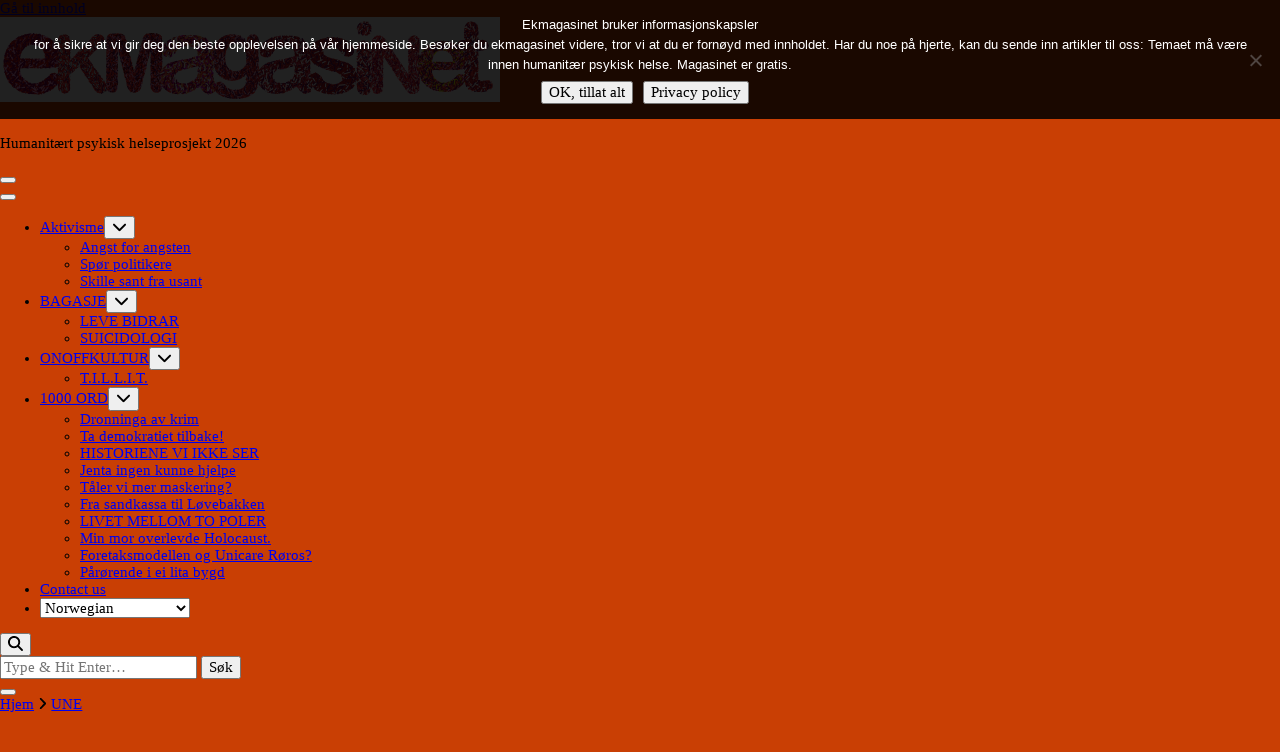

--- FILE ---
content_type: text/html; charset=UTF-8
request_url: https://www.ekmagasinet.no/category/une/
body_size: 17387
content:
<!DOCTYPE html><html lang="nb-NO"><head itemscope itemtype="http://schema.org/WebSite"><meta charset="UTF-8"><meta name="viewport" content="width=device-width, initial-scale=1"><link rel="profile" href="http://gmpg.org/xfn/11"><link media="all" href="https://www.ekmagasinet.no/wp-content/cache/autoptimize/css/autoptimize_ed52b370a1820ff7360a3a19d9335590.css" rel="stylesheet"><title>UNE</title><meta name='robots' content='max-image-preview:large' /> <script data-no-defer="1" data-ezscrex="false" data-cfasync="false" data-pagespeed-no-defer data-cookieconsent="ignore">var ctPublicFunctions = {"_ajax_nonce":"fc045cd189","_rest_nonce":"79003deb7a","_ajax_url":"\/wp-admin\/admin-ajax.php","_rest_url":"https:\/\/www.ekmagasinet.no\/wp-json\/","data__cookies_type":"alternative","data__ajax_type":"rest","data__bot_detector_enabled":1,"data__frontend_data_log_enabled":1,"cookiePrefix":"","wprocket_detected":false,"host_url":"www.ekmagasinet.no","text__ee_click_to_select":"Klikk for \u00e5 velge alle dataene","text__ee_original_email":"Den fullstendige er","text__ee_got_it":"Skj\u00f8nner","text__ee_blocked":"Blokkert","text__ee_cannot_connect":"Kan ikke koble til","text__ee_cannot_decode":"Kan ikke dekode e-post. Ukjent \u00e5rsak","text__ee_email_decoder":"CleanTalk e-postdekoder","text__ee_wait_for_decoding":"Magien er p\u00e5 vei!","text__ee_decoding_process":"Vennligst vent noen sekunder mens vi dekoder kontaktdataene."}</script> <script data-no-defer="1" data-ezscrex="false" data-cfasync="false" data-pagespeed-no-defer data-cookieconsent="ignore">var ctPublic = {"_ajax_nonce":"fc045cd189","settings__forms__check_internal":0,"settings__forms__check_external":0,"settings__forms__force_protection":0,"settings__forms__search_test":1,"settings__forms__wc_add_to_cart":0,"settings__data__bot_detector_enabled":1,"settings__sfw__anti_crawler":0,"blog_home":"https:\/\/www.ekmagasinet.no\/","pixel__setting":"3","pixel__enabled":true,"pixel__url":"https:\/\/moderate3-v4.cleantalk.org\/pixel\/015400ec2e27caf785c486fc3500c5b8.gif","data__email_check_before_post":1,"data__email_check_exist_post":0,"data__cookies_type":"alternative","data__key_is_ok":false,"data__visible_fields_required":true,"wl_brandname":"Anti-Spam by CleanTalk","wl_brandname_short":"CleanTalk","ct_checkjs_key":"a96be0be3856a5240519095ff9afb360ac9def282d286af32a742e40668fbabf","emailEncoderPassKey":"edabbeb37de1931a30a13b83827fbe9d","bot_detector_forms_excluded":"W10=","advancedCacheExists":false,"varnishCacheExists":true,"wc_ajax_add_to_cart":true}</script> <link rel='dns-prefetch' href='//fd.cleantalk.org' /><link rel='dns-prefetch' href='//fonts.googleapis.com' /><link href='https://sp-ao.shortpixel.ai' rel='preconnect' /><link rel="alternate" type="application/rss+xml" title=" &raquo; strøm" href="https://www.ekmagasinet.no/feed/" /><link rel="alternate" type="application/rss+xml" title=" &raquo; kommentarstrøm" href="https://www.ekmagasinet.no/comments/feed/" /><link rel="alternate" type="application/rss+xml" title=" &raquo; UNE kategori-strøm" href="https://www.ekmagasinet.no/category/une/feed/" /><link rel='stylesheet' id='litespeed-cache-dummy-css' href='https://usercontent.one/wp/www.ekmagasinet.no/wp-content/plugins/litespeed-cache/assets/css/litespeed-dummy.css?ver=6.9&media=1721138910' type='text/css' media='all' /><link rel='stylesheet' id='sbi_styles-css' href='https://usercontent.one/wp/www.ekmagasinet.no/wp-content/plugins/instagram-feed/css/sbi-styles.min.css?ver=6.10.0&media=1721138910' type='text/css' media='all' /><link rel='stylesheet' id='blossomthemes-email-newsletter-css' href='https://usercontent.one/wp/www.ekmagasinet.no/wp-content/plugins/blossomthemes-email-newsletter/public/css/blossomthemes-email-newsletter-public.min.css?ver=2.2.10&media=1721138910' type='text/css' media='all' /><link rel='stylesheet' id='cleantalk-public-css-css' href='https://usercontent.one/wp/www.ekmagasinet.no/wp-content/plugins/cleantalk-spam-protect/css/cleantalk-public.min.css?ver=6.70&media=1721138910.1_1766159485' type='text/css' media='all' /><link rel='stylesheet' id='cleantalk-email-decoder-css-css' href='https://usercontent.one/wp/www.ekmagasinet.no/wp-content/plugins/cleantalk-spam-protect/css/cleantalk-email-decoder.min.css?ver=6.70&media=1721138910.1_1766159485' type='text/css' media='all' /><link rel='stylesheet' id='contact-form-7-css' href='https://usercontent.one/wp/www.ekmagasinet.no/wp-content/plugins/contact-form-7/includes/css/styles.css?ver=6.0.4&media=1721138910' type='text/css' media='all' /><link rel='stylesheet' id='cookie-notice-front-css' href='https://usercontent.one/wp/www.ekmagasinet.no/wp-content/plugins/cookie-notice/css/front.min.css?ver=2.5.7&media=1721138910' type='text/css' media='all' /><link rel='stylesheet' id='raratheme-companion-css' href='https://usercontent.one/wp/www.ekmagasinet.no/wp-content/plugins/raratheme-companion/public/css/raratheme-companion-public.min.css?ver=1.4.4&media=1721138910' type='text/css' media='all' /><link rel='stylesheet' id='SFSImainCss-css' href='https://usercontent.one/wp/www.ekmagasinet.no/wp-content/plugins/ultimate-social-media-icons/css/sfsi-style.css?ver=2.8.7&media=1721138910' type='text/css' media='all' /><link rel='stylesheet' id='wordpress-popular-posts-css-css' href='https://usercontent.one/wp/www.ekmagasinet.no/wp-content/plugins/wordpress-popular-posts/assets/css/wpp.css?ver=6.3.4&media=1721138910' type='text/css' media='all' /><link rel='stylesheet' id='owl-carousel-css' href='https://usercontent.one/wp/www.ekmagasinet.no/wp-content/themes/chic-lite/css/owl.carousel.min.css?ver=2.3.4&media=1721138910' type='text/css' media='all' /><link rel='stylesheet' id='animate-css' href='https://usercontent.one/wp/www.ekmagasinet.no/wp-content/themes/chic-lite/css/animate.min.css?ver=3.5.2&media=1721138910' type='text/css' media='all' /><link rel='stylesheet' id='perfect-scrollbar-css' href='https://usercontent.one/wp/www.ekmagasinet.no/wp-content/themes/chic-lite/css/perfect-scrollbar.min.css?ver=1.3.0&media=1721138910' type='text/css' media='all' /><link rel='stylesheet' id='chic-lite-google-fonts-css' href='https://fonts.googleapis.com/css?family=Open+Sans+Condensed%7CPalanquin%3A100%2C200%2C300%2Cregular%2C500%2C600%2C700%7CMystery+Quest%3Aregular' type='text/css' media='all' /><link rel='stylesheet' id='chic-lite-css' href='https://usercontent.one/wp/www.ekmagasinet.no/wp-content/themes/chic-lite/style.css?ver=1.1.7&media=1721138910' type='text/css' media='all' /><link rel='stylesheet' id='chic-lite-gutenberg-css' href='https://usercontent.one/wp/www.ekmagasinet.no/wp-content/themes/chic-lite/css/gutenberg.min.css?ver=1.1.7&media=1721138910' type='text/css' media='all' /><link rel='stylesheet' id='heateor_sss_frontend_css-css' href='https://usercontent.one/wp/www.ekmagasinet.no/wp-content/plugins/sassy-social-share/public/css/sassy-social-share-public.css?ver=3.3.79&media=1721138910' type='text/css' media='all' /><link rel='stylesheet' id='__EPYT__style-css' href='https://usercontent.one/wp/www.ekmagasinet.no/wp-content/plugins/youtube-embed-plus/styles/ytprefs.min.css?ver=14.2.1.3&media=1721138910' type='text/css' media='all' /> <script type="text/javascript" id="jquery-core-js-extra">/* <![CDATA[ */
var bten_ajax_data = {"ajaxurl":"https://www.ekmagasinet.no/wp-admin/admin-ajax.php"};
//# sourceURL=jquery-core-js-extra
/* ]]> */</script> <script type="text/javascript" src="https://www.ekmagasinet.no/wp-includes/js/jquery/jquery.min.js?ver=3.7.1" id="jquery-core-js"></script> <script type="text/javascript" src="https://usercontent.one/wp/www.ekmagasinet.no/wp-content/plugins/cleantalk-spam-protect/js/apbct-public-bundle.min.js?ver=6.70&media=1721138910.1_1766159485" id="apbct-public-bundle.min-js-js"></script> <script type="text/javascript" src="https://fd.cleantalk.org/ct-bot-detector-wrapper.js?ver=6.70.1" id="ct_bot_detector-js" defer="defer" data-wp-strategy="defer"></script> <script type="text/javascript" id="cookie-notice-front-js-before">/* <![CDATA[ */
var cnArgs = {"ajaxUrl":"https:\/\/www.ekmagasinet.no\/wp-admin\/admin-ajax.php","nonce":"d2880715cb","hideEffect":"fade","position":"top","onScroll":false,"onScrollOffset":100,"onClick":false,"cookieName":"cookie_notice_accepted","cookieTime":2592000,"cookieTimeRejected":2592000,"globalCookie":false,"redirection":false,"cache":true,"revokeCookies":true,"revokeCookiesOpt":"automatic"};

//# sourceURL=cookie-notice-front-js-before
/* ]]> */</script> <script type="text/javascript" src="https://usercontent.one/wp/www.ekmagasinet.no/wp-content/plugins/cookie-notice/js/front.min.js?ver=2.5.7&media=1721138910" id="cookie-notice-front-js"></script> <script type="application/json" id="wpp-json">{"sampling_active":0,"sampling_rate":100,"ajax_url":"https:\/\/www.ekmagasinet.no\/wp-json\/wordpress-popular-posts\/v1\/popular-posts","api_url":"https:\/\/www.ekmagasinet.no\/wp-json\/wordpress-popular-posts","ID":0,"token":"79003deb7a","lang":0,"debug":0}
//# sourceURL=wpp-json</script> <script type="text/javascript" src="https://usercontent.one/wp/www.ekmagasinet.no/wp-content/plugins/wordpress-popular-posts/assets/js/wpp.min.js?ver=6.3.4&media=1721138910" id="wpp-js-js"></script> <script type="text/javascript" id="__ytprefs__-js-extra">/* <![CDATA[ */
var _EPYT_ = {"ajaxurl":"https://www.ekmagasinet.no/wp-admin/admin-ajax.php","security":"ac23a5e31e","gallery_scrolloffset":"20","eppathtoscripts":"https://usercontent.one/wp/www.ekmagasinet.no/wp-content/plugins/youtube-embed-plus/scripts/","eppath":"https://usercontent.one/wp/www.ekmagasinet.no/wp-content/plugins/youtube-embed-plus/","epresponsiveselector":"[\"iframe.__youtube_prefs_widget__\"]","epdovol":"1","version":"14.2.1.3?media=1721138910","evselector":"iframe.__youtube_prefs__[src], iframe[src*=\"youtube.com/embed/\"], iframe[src*=\"youtube-nocookie.com/embed/\"]","ajax_compat":"","maxres_facade":"eager","ytapi_load":"light","pause_others":"","stopMobileBuffer":"1","facade_mode":"","not_live_on_channel":"","vi_active":"","vi_js_posttypes":[]};
//# sourceURL=__ytprefs__-js-extra
/* ]]> */</script> <script type="text/javascript" src="https://usercontent.one/wp/www.ekmagasinet.no/wp-content/plugins/youtube-embed-plus/scripts/ytprefs.min.js?ver=14.2.1.3&media=1721138910" id="__ytprefs__-js"></script> <link rel="https://api.w.org/" href="https://www.ekmagasinet.no/wp-json/" /><link rel="alternate" title="JSON" type="application/json" href="https://www.ekmagasinet.no/wp-json/wp/v2/categories/88" /><link rel="EditURI" type="application/rsd+xml" title="RSD" href="https://www.ekmagasinet.no/xmlrpc.php?rsd" /><meta name="generator" content="WordPress 6.9" /><meta name="follow.[base64]" content="nKQ54FgZAwFnvrFRypaB"/><link rel="icon" href="https://usercontent.one/wp/www.ekmagasinet.no/wp-content/uploads/2024/02/cropped-cropped-Design-uten-navn-35-32x32.png?media=1721138910" sizes="32x32" /><link rel="icon" href="https://usercontent.one/wp/www.ekmagasinet.no/wp-content/uploads/2024/02/cropped-cropped-Design-uten-navn-35-192x192.png?media=1721138910" sizes="192x192" /><link rel="apple-touch-icon" href="https://usercontent.one/wp/www.ekmagasinet.no/wp-content/uploads/2024/02/cropped-cropped-Design-uten-navn-35-180x180.png?media=1721138910" /><meta name="msapplication-TileImage" content="https://usercontent.one/wp/www.ekmagasinet.no/wp-content/uploads/2024/02/cropped-cropped-Design-uten-navn-35-270x270.png?media=1721138910" /></head><body class="archive category category-une category-88 custom-background wp-custom-logo wp-embed-responsive wp-theme-chic-lite cookies-not-set sfsi_actvite_theme_thin hfeed custom-background-color post-layout-one full-width" itemscope itemtype="http://schema.org/WebPage"><div id="page" class="site"> <a class="skip-link" href="#content">Gå til innhold</a><header id="masthead" class="site-header style-two" itemscope itemtype="http://schema.org/WPHeader"><div class="header-mid"><div class="container"><div class="site-branding has-logo-text" itemscope itemtype="http://schema.org/Organization"><div class="site-logo"> <a href="https://www.ekmagasinet.no/" class="custom-logo-link" rel="home"><noscript><img width="500" height="85" src="https://usercontent.one/wp/www.ekmagasinet.no/wp-content/uploads/2025/12/cropped-Red_ek-logo25.png?media=1721138910" class="custom-logo" alt="" decoding="async" srcset="https://usercontent.one/wp/www.ekmagasinet.no/wp-content/uploads/2025/12/cropped-Red_ek-logo25.png?media=1721138910 500w, https://usercontent.one/wp/www.ekmagasinet.no/wp-content/uploads/2025/12/cropped-Red_ek-logo25-353x60.png?media=1721138910 353w" sizes="(max-width: 500px) 100vw, 500px" /></noscript><img width="500" height="85" src='data:image/svg+xml,%3Csvg%20xmlns=%22http://www.w3.org/2000/svg%22%20viewBox=%220%200%20500%2085%22%3E%3C/svg%3E' data-src="https://usercontent.one/wp/www.ekmagasinet.no/wp-content/uploads/2025/12/cropped-Red_ek-logo25.png?media=1721138910" class="lazyload custom-logo" alt="" decoding="async" data-srcset="https://usercontent.one/wp/www.ekmagasinet.no/wp-content/uploads/2025/12/cropped-Red_ek-logo25.png?media=1721138910 500w, https://usercontent.one/wp/www.ekmagasinet.no/wp-content/uploads/2025/12/cropped-Red_ek-logo25-353x60.png?media=1721138910 353w" data-sizes="(max-width: 500px) 100vw, 500px" /></a></div><div class="site-title-wrap"><p class="site-title" itemprop="name"><a href="https://www.ekmagasinet.no/" rel="home" itemprop="url"></a></p><p class="site-description" itemprop="description">Humanitært psykisk helseprosjekt 2026</p></div></div></div></div><!-- .header-mid --><div class="header-bottom"><div class="container"><nav id="site-navigation" class="main-navigation" itemscope itemtype="http://schema.org/SiteNavigationElement"> <button class="toggle-btn" data-toggle-target=".main-menu-modal" data-toggle-body-class="showing-main-menu-modal" aria-expanded="false" data-set-focus=".close-main-nav-toggle"> <span class="toggle-bar"></span> <span class="toggle-bar"></span> <span class="toggle-bar"></span> </button><div class="primary-menu-list main-menu-modal cover-modal" data-modal-target-string=".main-menu-modal"> <button class="close close-main-nav-toggle" data-toggle-target=".main-menu-modal" data-toggle-body-class="showing-main-menu-modal" aria-expanded="false" data-set-focus=".main-menu-modal"></button><div class="mobile-menu" aria-label="Mobil"><div class="menu-ekmagasinet-container"><ul id="primary-menu" class="nav-menu main-menu-modal"><li id="menu-item-18306" class="menu-item menu-item-type-post_type menu-item-object-post menu-item-has-children menu-item-18306"><a href="https://www.ekmagasinet.no/2024/08/02/aktivisme2/">Aktivisme</a><ul class="sub-menu"><li id="menu-item-18307" class="menu-item menu-item-type-post_type menu-item-object-post menu-item-18307"><a href="https://www.ekmagasinet.no/2024/06/28/angst2/">Angst for angsten</a></li><li id="menu-item-18330" class="menu-item menu-item-type-post_type menu-item-object-post menu-item-18330"><a href="https://www.ekmagasinet.no/2022/02/06/kontakt-politikerne/">Spør politikere</a></li><li id="menu-item-19814" class="menu-item menu-item-type-post_type menu-item-object-post menu-item-19814"><a href="https://www.ekmagasinet.no/2025/04/08/skille-sant-fra-usant/">Skille sant fra usant</a></li></ul></li><li id="menu-item-18418" class="menu-item menu-item-type-post_type menu-item-object-post menu-item-has-children menu-item-18418"><a href="https://www.ekmagasinet.no/2021/02/01/sjekk-bagasjen/">BAGASJE</a><ul class="sub-menu"><li id="menu-item-18308" class="menu-item menu-item-type-post_type menu-item-object-post menu-item-18308"><a href="https://www.ekmagasinet.no/2024/06/17/leve-bidrar/">LEVE BIDRAR</a></li><li id="menu-item-18310" class="menu-item menu-item-type-post_type menu-item-object-post menu-item-18310"><a href="https://www.ekmagasinet.no/2024/04/13/mestrings-prosesser/">SUICIDOLOGI</a></li></ul></li><li id="menu-item-19202" class="menu-item menu-item-type-post_type menu-item-object-post menu-item-has-children menu-item-19202"><a href="https://www.ekmagasinet.no/2025/02/24/onoffkultur/">ONOFFKULTUR</a><ul class="sub-menu"><li id="menu-item-20001" class="menu-item menu-item-type-post_type menu-item-object-post menu-item-20001"><a href="https://www.ekmagasinet.no/2024/01/29/tillit-utvikler-hap/">T.I.L.L.I.T.</a></li></ul></li><li id="menu-item-18311" class="menu-item menu-item-type-post_type menu-item-object-post menu-item-has-children menu-item-18311"><a href="https://www.ekmagasinet.no/2023/01/30/skriveterapi/">1000 ORD</a><ul class="sub-menu"><li id="menu-item-18338" class="menu-item menu-item-type-post_type menu-item-object-post menu-item-18338"><a href="https://www.ekmagasinet.no/2023/04/07/paskekrim-og-sensitivitetslesere/">Dronninga av krim</a></li><li id="menu-item-18326" class="menu-item menu-item-type-post_type menu-item-object-post menu-item-18326"><a href="https://www.ekmagasinet.no/2024/02/26/den-som-gir-seg-har-tapt/">Ta demokratiet tilbake!</a></li><li id="menu-item-18414" class="menu-item menu-item-type-post_type menu-item-object-post menu-item-18414"><a href="https://www.ekmagasinet.no/2026/01/01/historiene-vi-ikke-ser/">HISTORIENE VI IKKE SER</a></li><li id="menu-item-19710" class="menu-item menu-item-type-post_type menu-item-object-post menu-item-19710"><a href="https://www.ekmagasinet.no/2025/07/14/jenta-ingen-kunne-hjelpe/">Jenta ingen kunne hjelpe</a></li><li id="menu-item-18327" class="menu-item menu-item-type-post_type menu-item-object-post menu-item-18327"><a href="https://www.ekmagasinet.no/2023/02/17/taler-vi-mer-maskering/">Tåler vi mer maskering?</a></li><li id="menu-item-20624" class="menu-item menu-item-type-post_type menu-item-object-post menu-item-20624"><a href="https://www.ekmagasinet.no/2025/12/26/fra-sandkassa-til-lovebakken/">Fra sandkassa til Løvebakken</a></li><li id="menu-item-19772" class="menu-item menu-item-type-post_type menu-item-object-post menu-item-19772"><a href="https://www.ekmagasinet.no/2023/02/07/livet-mellom-to-poler/">LIVET MELLOM TO POLER</a></li><li id="menu-item-18312" class="menu-item menu-item-type-post_type menu-item-object-post menu-item-18312"><a href="https://www.ekmagasinet.no/2023/02/27/min-mor-overlevde-holocaust/">Min mor overlevde Holocaust.</a></li><li id="menu-item-20431" class="menu-item menu-item-type-post_type menu-item-object-post menu-item-20431"><a href="https://www.ekmagasinet.no/2025/12/05/foretaksmodellen-og-unicare-roros/">Foretaksmodellen og Unicare Røros?</a></li><li id="menu-item-18320" class="menu-item menu-item-type-post_type menu-item-object-post menu-item-18320"><a href="https://www.ekmagasinet.no/2024/02/24/parorende-i-ei-lita-bygd/">Pårørende i ei lita bygd</a></li></ul></li><li id="menu-item-18319" class="menu-item menu-item-type-post_type menu-item-object-page menu-item-18319"><a href="https://www.ekmagasinet.no/kontakt-oss/">Contact us</a></li><li style="position:relative;" class="menu-item menu-item-gtranslate gt-menu-28657"></li></ul></div></div></div></nav><!-- #site-navigation --><div class="right"><div class="header-social"></div><!-- .header-social --><div class="header-search"> <button class="search-toggle" data-toggle-target=".search-modal" data-toggle-body-class="showing-search-modal" data-set-focus=".search-modal .search-field" aria-expanded="false"> <i class="fas fa-search"></i> </button><div id="formModal" class="modal modal-content search-modal cover-modal" data-modal-target-string=".search-modal"><form apbct-form-sign="native_search" role="search" method="get" class="search-form" action="https://www.ekmagasinet.no/"> <label> <span class="screen-reader-text">Ser du etter noe? </span> <input type="search" class="search-field" placeholder="Type &amp; Hit Enter&hellip;" value="" name="s" /> </label> <input type="submit" id="submit-field" class="search-submit" value="Søk" /> <input
 class="apbct_special_field apbct_email_id__search_form"
 name="apbct__email_id__search_form"
 aria-label="apbct__label_id__search_form"
 type="text" size="30" maxlength="200" autocomplete="off"
 value=""
 /><input
 id="apbct_submit_id__search_form" 
 class="apbct_special_field apbct__email_id__search_form"
 name="apbct__label_id__search_form"
 aria-label="apbct_submit_name__search_form"
 type="submit"
 size="30"
 maxlength="200"
 value="55973"
 /></form> <button type="button" class="close" data-toggle-target=".search-modal" data-toggle-body-class="showing-search-modal" aria-expanded="false" data-set-focus=".search-modal"></button></div></div><!-- .header-search --></div><!-- .right --></div></div><!-- .header-bottom --></header><div class="top-bar"><div class="container"><div class="breadcrumb-wrapper"><div id="crumbs" itemscope itemtype="http://schema.org/BreadcrumbList"> <span itemprop="itemListElement" itemscope itemtype="http://schema.org/ListItem"> <a itemprop="item" href="https://www.ekmagasinet.no"><span itemprop="name">Hjem</span></a><meta itemprop="position" content="1" /> <span class="separator"><i class="fa fa-angle-right"></i></span> </span><span class="current" itemprop="itemListElement" itemscope itemtype="http://schema.org/ListItem"> <a itemprop="item" href="https://www.ekmagasinet.no/category/une/"><span itemprop="name">UNE</span></a><meta itemprop="position" content="2" /> </span></div></div><!-- .breadcrumb-wrapper --></div></div><div id="content" class="site-content"><div class="container"><div id="primary" class="content-area"><header class="page-header"><div class="container"><div class="archive-description"><p>Kontakt UNE på telefon<br /> Telefonnummer: (+47) 21 08 50 00</p><p> Åpningstider: Mandag til fredag kl 09.00 &#8211; 15.00<br /> Ei lovføresegn frå 2018 seier at ein utlending med mellombels<br /> opphaldsløyve kan utvisast når utlendingen er avvist frå rett til å<br /> bli anerkjend som flyktning. Stornemnda skal no avgjera to slike<br /> utvisingssaker som reiser prinsipielle spørsmål om tilbakevirkning<br /> etter Grunnloven § 97.</p><p>Stornemnda skal behandle sakene til to personar 30. august.<br /> Dei har mellombelse opphaldsløyve i Noreg og har vorte avvist<br /> frå retten til å bli anerkjende som flyktningar i UNEs vedtak frå<br /> høvesvis 2018 og 2019 etter utlendingsloven § 74, jf § 31.<br /> Nye lovføresegner om utvising på grunnlag av utestenging<br /> tredde i kraft i november 2018 , inntatt i utlendingslovens<br /> § 67 første ledd bokstav e (lovdata.no), som seier at ein<br /> utlending med mellombels opphaldsløyve kan bli utvist<br /> når utlendingen er avvist frå retten til å bli anerkjend<br /> som flyktning etter § 31. UDI har utvist begge klagarane<br /> etter denne avgjerda.<br /> Reiser prinsipielle spørsmål om tilbakevirkning</p><p>Sakene er av prinsipiell tyding, og skal derfor behandlast i Stornemnd. Felles for begge sakene er at dei straffbare forholda som ligg til grunn for vedtaka om utestenging, vart gjort før den nemnde lovendringa (§ 67 første ledd bokstav e) tredde i kraft.</p><p>Den relevante forskjellen i dei to sakene er at i den eine saka vart vedtaket om utestenging fatta før den nye lova trådde i kraft, medan det vart fatta etter i den andre saka.</p><p>Hovudspørsmålet som skal vurderast av stornemnda er følgjeleg om utvising av klagarane etter utlendingslovas § 67 første ledd bokstav e er i strid med Grunnloven § 97, som bestemmer at «Inga lov må givast tilbakeverkande kraft».</p><p>Vi svarer på spørsmål om status i egen sak. For eksempel oppholdsstatusen din eller om vi har mottatt dokumentene du har sendt inn.</p><p>Har du spørsmål om en sak, ha klart saksnummeret (DUF-nummeret) eller personnummer før du ringer.</p><p>På denne siden finner du forventet ventetid for sakene i UNE.</p></div><h1 class="page-title">UNE</h1></div></header> <span class="post-count"> Viser:  1 - 1 av 1 resultater </span><main id="main" class="site-main"><article id="post-12583" class="post-12583 post type-post status-publish format-standard has-post-thumbnail hentry category-angst-anxiety category-erfaringskonsulent category-helse category-psykisk-helse category-sorg category-une category-une-fakta large-post" itemscope itemtype="https://schema.org/Blog"><header class="entry-header"> <span class="category"><a href="https://www.ekmagasinet.no/category/angst-anxiety/" rel="category tag">Angst Anxiety</a> <a href="https://www.ekmagasinet.no/category/erfaringskonsulent/" rel="category tag">Erfaringskonsulent</a> <a href="https://www.ekmagasinet.no/category/helse/" rel="category tag">Helse</a> <a href="https://www.ekmagasinet.no/category/helse/psykisk-helse/" rel="category tag">Psykisk helse</a> <a href="https://www.ekmagasinet.no/category/sorg/" rel="category tag">SORG</a> <a href="https://www.ekmagasinet.no/category/une/" rel="category tag">UNE</a> <a href="https://www.ekmagasinet.no/category/une-fakta/" rel="category tag">UNE fakta</a></span><h2 class="entry-title"><a href="https://www.ekmagasinet.no/2022/09/01/arets-ansikt-21/" rel="bookmark">Mustafa Hasan</a></h2><div class="entry-meta"><span class="byline" itemprop="author" itemscope itemtype="https://schema.org/Person">av <span itemprop="name"><a class="url fn n" href="https://www.ekmagasinet.no/author/red/" itemprop="url">Redaksjon Ekmagasinet</a></span></span><span class="posted-on">Oppdatert <a href="https://www.ekmagasinet.no/2022/09/01/arets-ansikt-21/" rel="bookmark"><time class="entry-date published updated" datetime="2022-09-13T13:33:28+02:00" itemprop="dateModified">13. september 2022</time><time class="updated" datetime="2022-09-01T20:18:23+02:00" itemprop="datePublished">1. september 2022</time></a></span></div></header><figure class="post-thumbnail"><a href="https://www.ekmagasinet.no/2022/09/01/arets-ansikt-21/" class="post-thumbnail"><img width="600" height="410" src="https://usercontent.one/wp/www.ekmagasinet.no/wp-content/uploads/2022/09/MOTTOK-Gullrute-FOR-TVserieN-UONSKET-Årets-navn-i-20213.png?media=1721138910" class="attachment-chic-lite-slider-one size-chic-lite-slider-one wp-post-image" alt="" itemprop="image" decoding="async" fetchpriority="high" srcset="https://usercontent.one/wp/www.ekmagasinet.no/wp-content/uploads/2022/09/MOTTOK-Gullrute-FOR-TVserieN-UONSKET-Årets-navn-i-20213.png?media=1721138910 600w, https://usercontent.one/wp/www.ekmagasinet.no/wp-content/uploads/2022/09/MOTTOK-Gullrute-FOR-TVserieN-UONSKET-Årets-navn-i-20213-88x60.png?media=1721138910 88w" sizes="(max-width: 600px) 100vw, 600px" /></a></figure><div class="entry-content" itemprop="text"><p>du møter viktige stemmer på #levendefestival Rockheim 10 SEPTEMBER!Mustafa Hasan har fått oppholdstillatelse i Norge, det har UNE avgjort. Utlendingsnemnda &hellip;</p></div><div class="entry-footer"><div class="button-wrap"><a href="https://www.ekmagasinet.no/2022/09/01/arets-ansikt-21/" class="btn-readmore">Fortsett å lese<i class="fas fa-long-arrow-alt-right"></i></a></div></div></article><!-- #post-12583 --></main><!-- #main --></div><!-- #primary --></div><!-- .container/ --></div><!-- .error-holder/site-content --><footer id="colophon" class="site-footer" itemscope itemtype="http://schema.org/WPFooter"><div class="footer-t"><div class="container"><div class="grid column-3"><div class="col"><section id="recent-posts-2" class="widget widget_recent_entries"><h2 class="widget-title" itemprop="name">Publikum</h2><ul><li> <a href="https://www.ekmagasinet.no/2026/01/05/ta-pa-egen-oksygenmaske-forst/">TA PÅ EGEN OKSYGENMASKE FØRST</a></li><li> <a href="https://www.ekmagasinet.no/2026/01/01/historiene-vi-ikke-ser/">HISTORIENE VI IKKE SER</a></li><li> <a href="https://www.ekmagasinet.no/2025/12/29/navreform-blir-20-ar-i-2026/">Navreform 20 år</a></li><li> <a href="https://www.ekmagasinet.no/2025/12/26/fra-sandkassa-til-lovebakken/">Fra sandkassa til Løvebakken</a></li><li> <a href="https://www.ekmagasinet.no/2025/12/22/desember/">R.e.t.r.o. blikk</a></li><li> <a href="https://www.ekmagasinet.no/2025/12/05/foretaksmodellen-og-unicare-roros/">Foretaksmodellen og Unicare Røros?</a></li><li> <a href="https://www.ekmagasinet.no/2025/11/18/haldor-hjelmeseth/">Haldor Hjelmeseth</a></li></ul></section><section id="recent-comments-12" class="widget widget_recent_comments"><h2 class="widget-title" itemprop="name">Siste kommentarer</h2><ul id="recentcomments"><li class="recentcomments"><span class="comment-author-link"><span itemprop="name"><a href=https://www.deqixs.co/ rel="external nofollow noopener" class="url" itemprop="url">﻿得奇小说网</a></span></span> til <a href="https://www.ekmagasinet.no/2020/10/13/trekk-erfaringskonusulenten-inn/#comment-366454">ERFARINGSKONSULENT</a></li><li class="recentcomments"><span class="comment-author-link"><span itemprop="name"><a href=https://ableplumbers.ca rel="external nofollow noopener" class="url" itemprop="url">youtube converter</a></span></span> til <a href="https://www.ekmagasinet.no/2020/10/13/trekk-erfaringskonusulenten-inn/#comment-365795">ERFARINGSKONSULENT</a></li><li class="recentcomments"><span class="comment-author-link"><span itemprop="name"><a href=https://ableplumbers.ca rel="external nofollow noopener" class="url" itemprop="url">y2mate</a></span></span> til <a href="https://www.ekmagasinet.no/2020/10/13/trekk-erfaringskonusulenten-inn/#comment-365730">ERFARINGSKONSULENT</a></li><li class="recentcomments"><span class="comment-author-link"><span itemprop="name"><a href=https://superapparel.ca rel="external nofollow noopener" class="url" itemprop="url">y2mate</a></span></span> til <a href="https://www.ekmagasinet.no/2020/10/13/trekk-erfaringskonusulenten-inn/#comment-365716">ERFARINGSKONSULENT</a></li><li class="recentcomments"><span class="comment-author-link"><span itemprop="name"><a href=https://thebiofactory.es rel="external nofollow noopener" class="url" itemprop="url">youtube to mp3 converter</a></span></span> til <a href="https://www.ekmagasinet.no/2020/10/13/trekk-erfaringskonusulenten-inn/#comment-365706">ERFARINGSKONSULENT</a></li></ul></section><section id="recent-comments-14" class="widget widget_recent_comments"><h2 class="widget-title" itemprop="name">Siste kommentarer</h2><ul id="recentcomments-14"><li class="recentcomments"><span class="comment-author-link"><span itemprop="name"><a href=https://www.deqixs.co/ rel="external nofollow noopener" class="url" itemprop="url">﻿得奇小说网</a></span></span> til <a href="https://www.ekmagasinet.no/2020/10/13/trekk-erfaringskonusulenten-inn/#comment-366454">ERFARINGSKONSULENT</a></li><li class="recentcomments"><span class="comment-author-link"><span itemprop="name"><a href=https://ableplumbers.ca rel="external nofollow noopener" class="url" itemprop="url">youtube converter</a></span></span> til <a href="https://www.ekmagasinet.no/2020/10/13/trekk-erfaringskonusulenten-inn/#comment-365795">ERFARINGSKONSULENT</a></li><li class="recentcomments"><span class="comment-author-link"><span itemprop="name"><a href=https://ableplumbers.ca rel="external nofollow noopener" class="url" itemprop="url">y2mate</a></span></span> til <a href="https://www.ekmagasinet.no/2020/10/13/trekk-erfaringskonusulenten-inn/#comment-365730">ERFARINGSKONSULENT</a></li><li class="recentcomments"><span class="comment-author-link"><span itemprop="name"><a href=https://superapparel.ca rel="external nofollow noopener" class="url" itemprop="url">y2mate</a></span></span> til <a href="https://www.ekmagasinet.no/2020/10/13/trekk-erfaringskonusulenten-inn/#comment-365716">ERFARINGSKONSULENT</a></li><li class="recentcomments"><span class="comment-author-link"><span itemprop="name"><a href=https://thebiofactory.es rel="external nofollow noopener" class="url" itemprop="url">youtube to mp3 converter</a></span></span> til <a href="https://www.ekmagasinet.no/2020/10/13/trekk-erfaringskonusulenten-inn/#comment-365706">ERFARINGSKONSULENT</a></li></ul></section><section id="recent-comments-15" class="widget widget_recent_comments"><h2 class="widget-title" itemprop="name">Siste kommentarer</h2><ul id="recentcomments-15"><li class="recentcomments"><span class="comment-author-link"><span itemprop="name"><a href=https://www.deqixs.co/ rel="external nofollow noopener" class="url" itemprop="url">﻿得奇小说网</a></span></span> til <a href="https://www.ekmagasinet.no/2020/10/13/trekk-erfaringskonusulenten-inn/#comment-366454">ERFARINGSKONSULENT</a></li><li class="recentcomments"><span class="comment-author-link"><span itemprop="name"><a href=https://ableplumbers.ca rel="external nofollow noopener" class="url" itemprop="url">youtube converter</a></span></span> til <a href="https://www.ekmagasinet.no/2020/10/13/trekk-erfaringskonusulenten-inn/#comment-365795">ERFARINGSKONSULENT</a></li><li class="recentcomments"><span class="comment-author-link"><span itemprop="name"><a href=https://ableplumbers.ca rel="external nofollow noopener" class="url" itemprop="url">y2mate</a></span></span> til <a href="https://www.ekmagasinet.no/2020/10/13/trekk-erfaringskonusulenten-inn/#comment-365730">ERFARINGSKONSULENT</a></li><li class="recentcomments"><span class="comment-author-link"><span itemprop="name"><a href=https://superapparel.ca rel="external nofollow noopener" class="url" itemprop="url">y2mate</a></span></span> til <a href="https://www.ekmagasinet.no/2020/10/13/trekk-erfaringskonusulenten-inn/#comment-365716">ERFARINGSKONSULENT</a></li><li class="recentcomments"><span class="comment-author-link"><span itemprop="name"><a href=https://thebiofactory.es rel="external nofollow noopener" class="url" itemprop="url">youtube to mp3 converter</a></span></span> til <a href="https://www.ekmagasinet.no/2020/10/13/trekk-erfaringskonusulenten-inn/#comment-365706">ERFARINGSKONSULENT</a></li><li class="recentcomments"><span class="comment-author-link"><span itemprop="name"><a href=https://www.parrotandpetsupplies.ca rel="external nofollow noopener" class="url" itemprop="url">TikTok Downloader</a></span></span> til <a href="https://www.ekmagasinet.no/2020/10/13/trekk-erfaringskonusulenten-inn/#comment-365066">ERFARINGSKONSULENT</a></li><li class="recentcomments"><span class="comment-author-link"><span itemprop="name"><a href=https://www.parrotandpetsupplies.ca rel="external nofollow noopener" class="url" itemprop="url">TikTok Downloader</a></span></span> til <a href="https://www.ekmagasinet.no/2020/10/13/trekk-erfaringskonusulenten-inn/#comment-365021">ERFARINGSKONSULENT</a></li></ul></section><section id="recent-comments-17" class="widget widget_recent_comments"><h2 class="widget-title" itemprop="name">Siste kommentarer</h2><ul id="recentcomments-17"><li class="recentcomments"><span class="comment-author-link"><span itemprop="name"><a href=https://www.deqixs.co/ rel="external nofollow noopener" class="url" itemprop="url">﻿得奇小说网</a></span></span> til <a href="https://www.ekmagasinet.no/2020/10/13/trekk-erfaringskonusulenten-inn/#comment-366454">ERFARINGSKONSULENT</a></li><li class="recentcomments"><span class="comment-author-link"><span itemprop="name"><a href=https://ableplumbers.ca rel="external nofollow noopener" class="url" itemprop="url">youtube converter</a></span></span> til <a href="https://www.ekmagasinet.no/2020/10/13/trekk-erfaringskonusulenten-inn/#comment-365795">ERFARINGSKONSULENT</a></li><li class="recentcomments"><span class="comment-author-link"><span itemprop="name"><a href=https://ableplumbers.ca rel="external nofollow noopener" class="url" itemprop="url">y2mate</a></span></span> til <a href="https://www.ekmagasinet.no/2020/10/13/trekk-erfaringskonusulenten-inn/#comment-365730">ERFARINGSKONSULENT</a></li></ul></section></div><div class="col"><section id="categories-2" class="widget widget_categories"><h2 class="widget-title" itemprop="name">Kategorier</h2><ul><li class="cat-item cat-item-187"><a href="https://www.ekmagasinet.no/category/hjemmefrontens-barn/">«Hjemmefrontens Barn»</a></li><li class="cat-item cat-item-151"><a href="https://www.ekmagasinet.no/category/ekmagasinet/">#EKMAGASINET</a></li><li class="cat-item cat-item-103"><a href="https://www.ekmagasinet.no/category/2-verdenskrig/">2. Verdenskrig</a></li><li class="cat-item cat-item-111"><a href="https://www.ekmagasinet.no/category/aktivisme/">Aktivisme</a></li><li class="cat-item cat-item-16"><a href="https://www.ekmagasinet.no/category/helse/psykisk-helse/fysisk-helse/">Aktivitet</a></li><li class="cat-item cat-item-135"><a href="https://www.ekmagasinet.no/category/anbud/">Anbud</a></li><li class="cat-item cat-item-61"><a href="https://www.ekmagasinet.no/category/angst-anxiety/">Angst Anxiety</a></li><li class="cat-item cat-item-183"><a href="https://www.ekmagasinet.no/category/anne-karin-thorhus/">Anne Karin Thorhus</a></li><li class="cat-item cat-item-149"><a href="https://www.ekmagasinet.no/category/apenhet/">Åpenhet</a></li><li class="cat-item cat-item-163"><a href="https://www.ekmagasinet.no/category/bandasje-poesi/">Bandasje poesi</a></li><li class="cat-item cat-item-97"><a href="https://www.ekmagasinet.no/category/bipolar-lidelse/">Bipolar Lidelse</a></li><li class="cat-item cat-item-67"><a href="https://www.ekmagasinet.no/category/brukerstemmen/">Brukermedvirkning?</a></li><li class="cat-item cat-item-94"><a href="https://www.ekmagasinet.no/category/conscience/">Conscience</a></li><li class="cat-item cat-item-160"><a href="https://www.ekmagasinet.no/category/copyright/">Copyright</a></li><li class="cat-item cat-item-19"><a href="https://www.ekmagasinet.no/category/virus-fra-kina-mer-dodelig-enn-vanlig-influensa/">Covid-19</a></li><li class="cat-item cat-item-36"><a href="https://www.ekmagasinet.no/category/secondlife/">Dataspill</a></li><li class="cat-item cat-item-174"><a href="https://www.ekmagasinet.no/category/deepfaket/">Deepfaket</a></li><li class="cat-item cat-item-140"><a href="https://www.ekmagasinet.no/category/dps/">DPS</a></li><li class="cat-item cat-item-112"><a href="https://www.ekmagasinet.no/category/dyrtid/">Dyrtid</a></li><li class="cat-item cat-item-146"><a href="https://www.ekmagasinet.no/category/ek-forskning/">EK-forskning</a></li><li class="cat-item cat-item-93"><a href="https://www.ekmagasinet.no/category/ekthet/">EKTHET</a></li><li class="cat-item cat-item-132"><a href="https://www.ekmagasinet.no/category/ensomheten/">Ensomhet</a></li><li class="cat-item cat-item-45"><a href="https://www.ekmagasinet.no/category/erfaringskonsulent/">Erfaringskonsulent</a></li><li class="cat-item cat-item-141"><a href="https://www.ekmagasinet.no/category/erfaringskonsulenters-rolle/">Erfaringskonsulenters rolle</a></li><li class="cat-item cat-item-176"><a href="https://www.ekmagasinet.no/category/etisk-relativisme/">Etisk relativisme</a></li><li class="cat-item cat-item-1"><a href="https://www.ekmagasinet.no/category/radgiving/">Etterlatte av selvmord</a></li><li class="cat-item cat-item-17"><a href="https://www.ekmagasinet.no/category/familien-definisjon-familien-er-de-som-star-oss-aller-naermest-kanskje-de-som-kjenner-oss-best-av-alle-her-foregar-den-viktigste-delen-av-sosialiseringsprossessen-den-primaere-sosialis/">Familie</a></li><li class="cat-item cat-item-86"><a href="https://www.ekmagasinet.no/category/feminisert-behandlingsapparat/">feminisert behandlingsapparat</a></li><li class="cat-item cat-item-18"><a href="https://www.ekmagasinet.no/category/feminisme-er-en-bred-fellesbetegnelse-for-ulike-politiske-bevegelser-ideologier-og-sosiale-bevegelser-som-arbeider-for-a-definere-etablere-og-oppna-politisk-okonomisk-personlig-og-sosial-likestill/">Feminisme</a></li><li class="cat-item cat-item-120"><a href="https://www.ekmagasinet.no/category/filantropi/">Filantropi</a></li><li class="cat-item cat-item-119"><a href="https://www.ekmagasinet.no/category/flyktning/">Flyktning</a></li><li class="cat-item cat-item-184"><a href="https://www.ekmagasinet.no/category/foretaksmodellen/">Foretaksmodellen</a></li><li class="cat-item cat-item-100"><a href="https://www.ekmagasinet.no/category/fred/">FRED</a></li><li class="cat-item cat-item-37"><a href="https://www.ekmagasinet.no/category/video-games/">Gaming</a></li><li class="cat-item cat-item-173"><a href="https://www.ekmagasinet.no/category/gki/">GKI</a></li><li class="cat-item cat-item-115"><a href="https://www.ekmagasinet.no/category/grensesetting/">Grenser</a></li><li class="cat-item cat-item-92"><a href="https://www.ekmagasinet.no/category/grubling/">Grubling</a></li><li class="cat-item cat-item-83"><a href="https://www.ekmagasinet.no/category/klima/">Havet</a></li><li class="cat-item cat-item-3"><a href="https://www.ekmagasinet.no/category/helse/">Helse</a></li><li class="cat-item cat-item-109"><a href="https://www.ekmagasinet.no/category/helse-miljo-og-sikkerhet-hms-i-helsevesenet/">HMS</a></li><li class="cat-item cat-item-104"><a href="https://www.ekmagasinet.no/category/holocaust/">Holocaust</a></li><li class="cat-item cat-item-150"><a href="https://www.ekmagasinet.no/category/implementering/">Implementering</a></li><li class="cat-item cat-item-66"><a href="https://www.ekmagasinet.no/category/insomni/">Insomni</a></li><li class="cat-item cat-item-147"><a href="https://www.ekmagasinet.no/category/intuisjon/">Intuisjon</a></li><li class="cat-item cat-item-133"><a href="https://www.ekmagasinet.no/category/ensomhet/">Isolering</a></li><li class="cat-item cat-item-108"><a href="https://www.ekmagasinet.no/category/jordvern/">Jordvern</a></li><li class="cat-item cat-item-84"><a href="https://www.ekmagasinet.no/category/klima-2/">Klima</a></li><li class="cat-item cat-item-85"><a href="https://www.ekmagasinet.no/category/klima-2/klima-klima-2/">Klimaendringer</a></li><li class="cat-item cat-item-110"><a href="https://www.ekmagasinet.no/category/lavterskeltibud/">Kommunens ansvar for forsvarlighet i tjenestene.</a></li><li class="cat-item cat-item-38"><a href="https://www.ekmagasinet.no/category/helse/kreft/">Kreft</a></li><li class="cat-item cat-item-99"><a href="https://www.ekmagasinet.no/category/krig/">KRIG</a></li><li class="cat-item cat-item-139"><a href="https://www.ekmagasinet.no/category/krisehjelp/">Krisehjelp</a></li><li class="cat-item cat-item-171"><a href="https://www.ekmagasinet.no/category/kronikk/">Kronikk</a></li><li class="cat-item cat-item-6"><a href="https://www.ekmagasinet.no/category/kurs/">Kurs</a></li><li class="cat-item cat-item-105"><a href="https://www.ekmagasinet.no/category/lavterskeltilbud/">Lavterskeltilbud</a></li><li class="cat-item cat-item-4"><a href="https://www.ekmagasinet.no/category/mat/livsstil/">Livsstil</a></li><li class="cat-item cat-item-188"><a href="https://www.ekmagasinet.no/category/llp-parorende/">LLP Pårørende</a></li><li class="cat-item cat-item-164"><a href="https://www.ekmagasinet.no/category/lyrikk/">Lyrikk</a></li><li class="cat-item cat-item-101"><a href="https://www.ekmagasinet.no/category/maskering/">Maskering</a></li><li class="cat-item cat-item-2"><a href="https://www.ekmagasinet.no/category/mat/">Mat</a></li><li class="cat-item cat-item-121"><a href="https://www.ekmagasinet.no/category/medavhengighet/">Medavhengighet</a></li><li class="cat-item cat-item-148"><a href="https://www.ekmagasinet.no/category/menns-helse/">Menns helse</a></li><li class="cat-item cat-item-138"><a href="https://www.ekmagasinet.no/category/miste-seg-selv/">Miste seg selv</a></li><li class="cat-item cat-item-35"><a href="https://www.ekmagasinet.no/category/mobbe/">Mobbing</a></li><li class="cat-item cat-item-154"><a href="https://www.ekmagasinet.no/category/ms/">MS</a></li><li class="cat-item cat-item-15"><a href="https://www.ekmagasinet.no/category/i-tidsbilder-og-kultur-helsefremming/">Musikk</a></li><li class="cat-item cat-item-113"><a href="https://www.ekmagasinet.no/category/naboland-no/">Naboland</a></li><li class="cat-item cat-item-185"><a href="https://www.ekmagasinet.no/category/nav/">NAV</a></li><li class="cat-item cat-item-63"><a href="https://www.ekmagasinet.no/category/helse/psykisk-helse/normal/">Normalitet</a></li><li class="cat-item cat-item-157"><a href="https://www.ekmagasinet.no/category/folkestyre/">NTEU</a></li><li class="cat-item cat-item-153"><a href="https://www.ekmagasinet.no/category/parorene-av-rus/">Pårørene av rus</a></li><li class="cat-item cat-item-114"><a href="https://www.ekmagasinet.no/category/paske/">Påske</a></li><li class="cat-item cat-item-156"><a href="https://www.ekmagasinet.no/category/poesi/">Poesi</a></li><li class="cat-item cat-item-155"><a href="https://www.ekmagasinet.no/category/politikk/">Politikk</a></li><li class="cat-item cat-item-14"><a href="https://www.ekmagasinet.no/category/helse/psykisk-helse/">Psykisk helse</a></li><li class="cat-item cat-item-98"><a href="https://www.ekmagasinet.no/category/psykisk-hms/">Psykisk HMS</a></li><li class="cat-item cat-item-81"><a href="https://www.ekmagasinet.no/category/ptsd/">PTSD</a></li><li class="cat-item cat-item-82"><a href="https://www.ekmagasinet.no/category/helse/psykisk-helse/ptsd-psykisk-helse/">PTSD</a></li><li class="cat-item cat-item-181"><a href="https://www.ekmagasinet.no/category/recovery/">Recovery</a></li><li class="cat-item cat-item-175"><a href="https://www.ekmagasinet.no/category/relativisme/">Relativisme</a></li><li class="cat-item cat-item-79"><a href="https://www.ekmagasinet.no/category/rusmisbruk/">Rusmisbruk</a></li><li class="cat-item cat-item-91"><a href="https://www.ekmagasinet.no/category/etnisk-diskriminering/">SAMER</a></li><li class="cat-item cat-item-76"><a href="https://www.ekmagasinet.no/category/samer/">Samer</a></li><li class="cat-item cat-item-159"><a href="https://www.ekmagasinet.no/category/selflove/">SELFLOVE</a></li><li class="cat-item cat-item-131"><a href="https://www.ekmagasinet.no/category/selvmord/">Selvmord</a></li><li class="cat-item cat-item-90"><a href="https://www.ekmagasinet.no/category/selvmord-pa-tog/">Selvmord på Tog</a></li><li class="cat-item cat-item-13"><a href="https://www.ekmagasinet.no/category/selvmordsforebygging/">Selvmordsforebygging</a></li><li class="cat-item cat-item-152"><a href="https://www.ekmagasinet.no/category/skribenter/">Skribenter</a></li><li class="cat-item cat-item-75"><a href="https://www.ekmagasinet.no/category/helse/psykisk-helse/fysisk-helse/terapi-skriving/">Skrivekonkurranse</a></li><li class="cat-item cat-item-96"><a href="https://www.ekmagasinet.no/category/skriveterapi/">Skriveterapi</a></li><li class="cat-item cat-item-136"><a href="https://www.ekmagasinet.no/category/solidarisk-helsevesen/">Solidarisk helsevesen</a></li><li class="cat-item cat-item-20"><a href="https://www.ekmagasinet.no/category/pa-latin-solidum-hele-summen-helheten-fransk-solidarite-samhorighet-sammenhold/">Solidaritet</a></li><li class="cat-item cat-item-78"><a href="https://www.ekmagasinet.no/category/sorg/">SORG</a></li><li class="cat-item cat-item-64"><a href="https://www.ekmagasinet.no/category/sovn/">Søvn</a></li><li class="cat-item cat-item-107"><a href="https://www.ekmagasinet.no/category/stromnettet/">Strømnettet</a></li><li class="cat-item cat-item-71"><a href="https://www.ekmagasinet.no/category/helse-og-omsorg/">Sykepleier</a></li><li class="cat-item cat-item-137"><a href="https://www.ekmagasinet.no/category/tilhorighet/">Tilhørighet</a></li><li class="cat-item cat-item-118"><a href="https://www.ekmagasinet.no/category/tillit/">Tillit</a></li><li class="cat-item cat-item-102"><a href="https://www.ekmagasinet.no/category/traumer/">Traumer</a></li><li class="cat-item cat-item-170"><a href="https://www.ekmagasinet.no/category/trygghet/">Trygghet</a></li><li class="cat-item cat-item-165"><a href="https://www.ekmagasinet.no/category/ufor/">UFØR</a></li><li class="cat-item cat-item-88 current-cat"><a aria-current="page" href="https://www.ekmagasinet.no/category/une/">UNE</a></li><li class="cat-item cat-item-89"><a href="https://www.ekmagasinet.no/category/une-fakta/">UNE fakta</a></li><li class="cat-item cat-item-106"><a href="https://www.ekmagasinet.no/category/utdannings-og-forskningskomiteen/">Utdannings- og forskningskomiteen</a></li><li class="cat-item cat-item-95"><a href="https://www.ekmagasinet.no/category/tekst/">Utviklingsmodus</a></li><li class="cat-item cat-item-172"><a href="https://www.ekmagasinet.no/category/velferdsstat/">Velferdsstat</a></li><li class="cat-item cat-item-134"><a href="https://www.ekmagasinet.no/category/venner/">Venner</a></li></ul></section><section id="recent-comments-11" class="widget widget_recent_comments"><h2 class="widget-title" itemprop="name">Siste kommentarer</h2><ul id="recentcomments-11"><li class="recentcomments"><span class="comment-author-link"><span itemprop="name"><a href=https://www.deqixs.co/ rel="external nofollow noopener" class="url" itemprop="url">﻿得奇小说网</a></span></span> til <a href="https://www.ekmagasinet.no/2020/10/13/trekk-erfaringskonusulenten-inn/#comment-366454">ERFARINGSKONSULENT</a></li><li class="recentcomments"><span class="comment-author-link"><span itemprop="name"><a href=https://ableplumbers.ca rel="external nofollow noopener" class="url" itemprop="url">youtube converter</a></span></span> til <a href="https://www.ekmagasinet.no/2020/10/13/trekk-erfaringskonusulenten-inn/#comment-365795">ERFARINGSKONSULENT</a></li><li class="recentcomments"><span class="comment-author-link"><span itemprop="name"><a href=https://ableplumbers.ca rel="external nofollow noopener" class="url" itemprop="url">y2mate</a></span></span> til <a href="https://www.ekmagasinet.no/2020/10/13/trekk-erfaringskonusulenten-inn/#comment-365730">ERFARINGSKONSULENT</a></li><li class="recentcomments"><span class="comment-author-link"><span itemprop="name"><a href=https://superapparel.ca rel="external nofollow noopener" class="url" itemprop="url">y2mate</a></span></span> til <a href="https://www.ekmagasinet.no/2020/10/13/trekk-erfaringskonusulenten-inn/#comment-365716">ERFARINGSKONSULENT</a></li><li class="recentcomments"><span class="comment-author-link"><span itemprop="name"><a href=https://thebiofactory.es rel="external nofollow noopener" class="url" itemprop="url">youtube to mp3 converter</a></span></span> til <a href="https://www.ekmagasinet.no/2020/10/13/trekk-erfaringskonusulenten-inn/#comment-365706">ERFARINGSKONSULENT</a></li></ul></section></div><div class="col"><section id="recent-posts-3" class="widget widget_recent_entries"><h2 class="widget-title" itemprop="name">Siste innlegg</h2><ul><li> <a href="https://www.ekmagasinet.no/2026/01/05/ta-pa-egen-oksygenmaske-forst/">TA PÅ EGEN OKSYGENMASKE FØRST</a></li><li> <a href="https://www.ekmagasinet.no/2026/01/01/historiene-vi-ikke-ser/">HISTORIENE VI IKKE SER</a></li><li> <a href="https://www.ekmagasinet.no/2025/12/29/navreform-blir-20-ar-i-2026/">Navreform 20 år</a></li><li> <a href="https://www.ekmagasinet.no/2025/12/26/fra-sandkassa-til-lovebakken/">Fra sandkassa til Løvebakken</a></li><li> <a href="https://www.ekmagasinet.no/2025/12/22/desember/">R.e.t.r.o. blikk</a></li></ul></section></div></div></div></div><div class="footer-b"><div class="container"><div class="copyright"> Ekmagasinet og onoffkultur har opphavsrett til alt innhold . 
Vi bruker webhotel hos one.com 
Bygger nettsiden i Wordpress og 
tema Chick Lite Chic Lite | Utviklet av <a href="https://rarathemes.com/" rel="nofollow" target="_blank">Rara Themes</a>.Drevet av <a href="https://nb.wordpress.org/" target="_blank">WordPress</a>.</div><div class="footer-menu"></div></div></div> <!-- .footer-b --></footer><!-- #colophon --> <button class="back-to-top"> <i class="fas fa-arrow-up"></i> </button></div><!-- #page --> <script type="speculationrules">{"prefetch":[{"source":"document","where":{"and":[{"href_matches":"/*"},{"not":{"href_matches":["/wp-*.php","/wp-admin/*","/wp-content/uploads/*","/wp-content/*","/wp-content/plugins/*","/wp-content/themes/chic-lite/*","/*\\?(.+)"]}},{"not":{"selector_matches":"a[rel~=\"nofollow\"]"}},{"not":{"selector_matches":".no-prefetch, .no-prefetch a"}}]},"eagerness":"conservative"}]}</script> <script>(function () {
                const calculateParentDistance = (child, parent) => {
                    let count = 0;
                    let currentElement = child;

                    // Traverse up the DOM tree until we reach parent or the top of the DOM
                    while (currentElement && currentElement !== parent) {
                        currentElement = currentElement.parentNode;
                        count++;
                    }

                    // If parent was not found in the hierarchy, return -1
                    if (!currentElement) {
                        return -1; // Indicates parent is not an ancestor of element
                    }

                    return count; // Number of layers between element and parent
                }
                const isMatchingClass = (linkRule, href, classes) => {
                    return classes.includes(linkRule.value)
                }
                const isMatchingDomain = (linkRule, href, classes) => {
                    if(!URL.canParse(href)) {
                        return false
                    }

                    const url = new URL(href)

                    return linkRule.value === url.host
                }
                const isMatchingExtension = (linkRule, href, classes) => {
                    if(!URL.canParse(href)) {
                        return false
                    }

                    const url = new URL(href)

                    return url.pathname.endsWith('.' + linkRule.value)
                }
                const isMatchingSubdirectory = (linkRule, href, classes) => {
                    if(!URL.canParse(href)) {
                        return false
                    }

                    const url = new URL(href)

                    return url.pathname.startsWith('/' + linkRule.value + '/')
                }
                const isMatchingProtocol = (linkRule, href, classes) => {
                    if(!URL.canParse(href)) {
                        return false
                    }

                    const url = new URL(href)

                    return url.protocol === linkRule.value + ':'
                }
                const isMatch = (linkRule, href, classes) => {
                    switch (linkRule.type) {
                        case 'class':
                            return isMatchingClass(linkRule, href, classes)
                        case 'domain':
                            return isMatchingDomain(linkRule, href, classes)
                        case 'extension':
                            return isMatchingExtension(linkRule, href, classes)
                        case 'subdirectory':
                            return isMatchingSubdirectory(linkRule, href, classes)
                        case 'protocol':
                            return isMatchingProtocol(linkRule, href, classes)
                        default:
                            return false;
                    }
                }
                const track = (element) => {
                    const href = element.href ?? null
                    const classes = Array.from(element.classList)
                    const linkRules = [{"type":"extension","value":"pdf"},{"type":"extension","value":"zip"},{"type":"protocol","value":"mailto"},{"type":"protocol","value":"tel"}]
                    if(linkRules.length === 0) {
                        return
                    }

                    // For link rules that target a class, we need to allow that class to appear
                    // in any ancestor up to the 7th ancestor. This loop looks for those matches
                    // and counts them.
                    linkRules.forEach((linkRule) => {
                        if(linkRule.type !== 'class') {
                            return;
                        }

                        const matchingAncestor = element.closest('.' + linkRule.value)

                        if(!matchingAncestor || matchingAncestor.matches('html, body')) {
                            return;
                        }

                        const depth = calculateParentDistance(element, matchingAncestor)

                        if(depth < 7) {
                            classes.push(linkRule.value)
                        }
                    });

                    const hasMatch = linkRules.some((linkRule) => {
                        return isMatch(linkRule, href, classes)
                    })

                    if(!hasMatch) {
                        return
                    }

                    const url = "https://www.ekmagasinet.no/wp-content/plugins/independent-analytics/iawp-click-endpoint.php";
                    const body = {
                        href: href,
                        classes: classes.join(' '),
                        ...{"payload":{"resource":"term_archive","term_id":88,"page":1},"signature":"c7345821a974ff7b64a09013afeaae6c"}                    };

                    if (navigator.sendBeacon) {
                        let blob = new Blob([JSON.stringify(body)], {
                            type: "application/json"
                        });
                        navigator.sendBeacon(url, blob);
                    } else {
                        const xhr = new XMLHttpRequest();
                        xhr.open("POST", url, true);
                        xhr.setRequestHeader("Content-Type", "application/json;charset=UTF-8");
                        xhr.send(JSON.stringify(body))
                    }
                }
                document.addEventListener('mousedown', function (event) {
                                        if (navigator.webdriver || /bot|crawler|spider|crawling|semrushbot|chrome-lighthouse/i.test(navigator.userAgent)) {
                        return;
                    }
                    
                    const element = event.target.closest('a')

                    if(!element) {
                        return
                    }

                    const isPro = false
                    if(!isPro) {
                        return
                    }

                    // Don't track left clicks with this event. The click event is used for that.
                    if(event.button === 0) {
                        return
                    }

                    track(element)
                })
                document.addEventListener('click', function (event) {
                                        if (navigator.webdriver || /bot|crawler|spider|crawling|semrushbot|chrome-lighthouse/i.test(navigator.userAgent)) {
                        return;
                    }
                    
                    const element = event.target.closest('a, button, input[type="submit"], input[type="button"]')

                    if(!element) {
                        return
                    }

                    const isPro = false
                    if(!isPro) {
                        return
                    }

                    track(element)
                })
                document.addEventListener("DOMContentLoaded", function (e) {
                    if (document.hasOwnProperty("visibilityState") && document.visibilityState === "prerender") {
                        return;
                    }

                                            if (navigator.webdriver || /bot|crawler|spider|crawling|semrushbot|chrome-lighthouse/i.test(navigator.userAgent)) {
                            return;
                        }
                    
                    let referrer_url = null;

                    if (typeof document.referrer === 'string' && document.referrer.length > 0) {
                        referrer_url = document.referrer;
                    }

                    const params = location.search.slice(1).split('&').reduce((acc, s) => {
                        const [k, v] = s.split('=');
                        return Object.assign(acc, {[k]: v});
                    }, {});

                    const url = "https://www.ekmagasinet.no/wp-json/iawp/search";
                    const body = {
                        referrer_url,
                        utm_source: params.utm_source,
                        utm_medium: params.utm_medium,
                        utm_campaign: params.utm_campaign,
                        utm_term: params.utm_term,
                        utm_content: params.utm_content,
                        gclid: params.gclid,
                        ...{"payload":{"resource":"term_archive","term_id":88,"page":1},"signature":"c7345821a974ff7b64a09013afeaae6c"}                    };

                    if (navigator.sendBeacon) {
                        let blob = new Blob([JSON.stringify(body)], {
                            type: "application/json"
                        });
                        navigator.sendBeacon(url, blob);
                    } else {
                        const xhr = new XMLHttpRequest();
                        xhr.open("POST", url, true);
                        xhr.setRequestHeader("Content-Type", "application/json;charset=UTF-8");
                        xhr.send(JSON.stringify(body))
                    }
                });
            })();</script> <!--facebook like and share js --><div id="fb-root"></div> <script>(function(d, s, id) {
                        var js, fjs = d.getElementsByTagName(s)[0];
                        if (d.getElementById(id)) return;
                        js = d.createElement(s);
                        js.id = id;
                        js.src = "//connect.facebook.net/en_US/sdk.js#xfbml=1&version=v2.5";
                        fjs.parentNode.insertBefore(js, fjs);
                    }(document, 'script', 'facebook-jssdk'));</script> <script>window.addEventListener('sfsi_functions_loaded', function() {
    if (typeof sfsi_responsive_toggle == 'function') {
        sfsi_responsive_toggle(0);
        // console.log('sfsi_responsive_toggle');

    }
})</script> <script>window.addEventListener('sfsi_functions_loaded', function() {
    if (typeof sfsi_plugin_version == 'function') {
        sfsi_plugin_version(2.77);
    }
});

function sfsi_processfurther(ref) {
    var feed_id = '[base64]';
    var feedtype = 8;
    var email = jQuery(ref).find('input[name="email"]').val();
    var filter = /^([a-zA-Z0-9_\.\-])+\@(([a-zA-Z0-9\-])+\.)+([a-zA-Z0-9]{2,4})+$/;
    if ((email != "Enter your email") && (filter.test(email))) {
        if (feedtype == "8") {
            var url = "https://api.follow.it/subscription-form/" + feed_id + "/" + feedtype;
            window.open(url, "popupwindow", "scrollbars=yes,width=1080,height=760");
            return true;
        }
    } else {
        alert("Please enter email address");
        jQuery(ref).find('input[name="email"]').focus();
        return false;
    }
}</script> <!-- Instagram Feed JS --> <script type="text/javascript">var sbiajaxurl = "https://www.ekmagasinet.no/wp-admin/admin-ajax.php";</script> <noscript><style>.lazyload{display:none;}</style></noscript><script data-noptimize="1">window.lazySizesConfig=window.lazySizesConfig||{};window.lazySizesConfig.loadMode=1;</script><script async data-noptimize="1" src='https://usercontent.one/wp/www.ekmagasinet.no/wp-content/plugins/autoptimize/classes/external/js/lazysizes.min.js?ao_version=3.1.14&media=1721138910'></script><script type="text/javascript" src="https://www.ekmagasinet.no/wp-includes/js/dist/hooks.min.js?ver=dd5603f07f9220ed27f1" id="wp-hooks-js"></script> <script type="text/javascript" src="https://www.ekmagasinet.no/wp-includes/js/dist/i18n.min.js?ver=c26c3dc7bed366793375" id="wp-i18n-js"></script> <script type="text/javascript" id="wp-i18n-js-after">/* <![CDATA[ */
wp.i18n.setLocaleData( { 'text direction\u0004ltr': [ 'ltr' ] } );
//# sourceURL=wp-i18n-js-after
/* ]]> */</script> <script type="text/javascript" src="https://usercontent.one/wp/www.ekmagasinet.no/wp-content/plugins/contact-form-7/includes/swv/js/index.js?ver=6.0.4&media=1721138910" id="swv-js"></script> <script type="text/javascript" id="contact-form-7-js-translations">/* <![CDATA[ */
( function( domain, translations ) {
	var localeData = translations.locale_data[ domain ] || translations.locale_data.messages;
	localeData[""].domain = domain;
	wp.i18n.setLocaleData( localeData, domain );
} )( "contact-form-7", {"translation-revision-date":"2025-02-18 18:56:59+0000","generator":"GlotPress\/4.0.1","domain":"messages","locale_data":{"messages":{"":{"domain":"messages","plural-forms":"nplurals=2; plural=n != 1;","lang":"nb_NO"},"Error:":["Feil:"]}},"comment":{"reference":"includes\/js\/index.js"}} );
//# sourceURL=contact-form-7-js-translations
/* ]]> */</script> <script type="text/javascript" id="contact-form-7-js-before">/* <![CDATA[ */
var wpcf7 = {
    "api": {
        "root": "https:\/\/www.ekmagasinet.no\/wp-json\/",
        "namespace": "contact-form-7\/v1"
    },
    "cached": 1
};
//# sourceURL=contact-form-7-js-before
/* ]]> */</script> <script type="text/javascript" src="https://usercontent.one/wp/www.ekmagasinet.no/wp-content/plugins/contact-form-7/includes/js/index.js?ver=6.0.4&media=1721138910" id="contact-form-7-js"></script> <script type="text/javascript" src="https://usercontent.one/wp/www.ekmagasinet.no/wp-content/plugins/raratheme-companion/public/js/isotope.pkgd.min.js?ver=3.0.5&media=1721138910" id="isotope-pkgd-js"></script> <script type="text/javascript" src="https://usercontent.one/wp/www.ekmagasinet.no/wp-content/plugins/raratheme-companion/public/js/raratheme-companion-public.min.js?ver=1.4.4&media=1721138910" id="raratheme-companion-js"></script> <script type="text/javascript" src="https://usercontent.one/wp/www.ekmagasinet.no/wp-content/plugins/raratheme-companion/public/js/fontawesome/all.min.js?ver=6.1.1&media=1721138910" id="all-js"></script> <script type="text/javascript" src="https://usercontent.one/wp/www.ekmagasinet.no/wp-content/plugins/raratheme-companion/public/js/fontawesome/v4-shims.min.js?ver=6.1.1&media=1721138910" id="v4-shims-js"></script> <script type="text/javascript" src="https://usercontent.one/wp/www.ekmagasinet.no/wp-content/plugins/ultimate-social-media-icons/js/shuffle/modernizr.custom.min.js?ver=6.9&media=1721138910" id="SFSIjqueryModernizr-js"></script> <script type="text/javascript" src="https://usercontent.one/wp/www.ekmagasinet.no/wp-content/plugins/ultimate-social-media-icons/js/shuffle/jquery.shuffle.min.js?ver=6.9&media=1721138910" id="SFSIjqueryShuffle-js"></script> <script type="text/javascript" src="https://usercontent.one/wp/www.ekmagasinet.no/wp-content/plugins/ultimate-social-media-icons/js/shuffle/random-shuffle-min.js?ver=6.9&media=1721138910" id="SFSIjqueryrandom-shuffle-js"></script> <script type="text/javascript" id="SFSICustomJs-js-extra">/* <![CDATA[ */
var sfsi_icon_ajax_object = {"nonce":"a724b35c79","ajax_url":"https://www.ekmagasinet.no/wp-admin/admin-ajax.php","plugin_url":"https://www.ekmagasinet.no/wp-content/plugins/ultimate-social-media-icons/"};
//# sourceURL=SFSICustomJs-js-extra
/* ]]> */</script> <script type="text/javascript" src="https://usercontent.one/wp/www.ekmagasinet.no/wp-content/plugins/ultimate-social-media-icons/js/custom.js?ver=2.8.7&media=1721138910" id="SFSICustomJs-js"></script> <script type="text/javascript" src="https://usercontent.one/wp/www.ekmagasinet.no/wp-content/themes/chic-lite/js/owl.carousel.min.js?ver=2.3.4&media=1721138910" id="owl-carousel-js"></script> <script type="text/javascript" src="https://usercontent.one/wp/www.ekmagasinet.no/wp-content/themes/chic-lite/js/owlcarousel2-a11ylayer.min.js?ver=0.2.1&media=1721138910" id="owlcarousel2-a11ylayer-js"></script> <script type="text/javascript" src="https://usercontent.one/wp/www.ekmagasinet.no/wp-content/themes/chic-lite/js/perfect-scrollbar.min.js?ver=1.3.0&media=1721138910" id="perfect-scrollbar-js-js"></script> <script type="text/javascript" id="chic-lite-js-extra">/* <![CDATA[ */
var chic_lite_data = {"rtl":"","auto":"1","loop":"1","ajax_url":"https://www.ekmagasinet.no/wp-admin/admin-ajax.php"};
//# sourceURL=chic-lite-js-extra
/* ]]> */</script> <script type="text/javascript" src="https://usercontent.one/wp/www.ekmagasinet.no/wp-content/themes/chic-lite/js/custom.min.js?ver=1.1.7&media=1721138910" id="chic-lite-js"></script> <script type="text/javascript" src="https://usercontent.one/wp/www.ekmagasinet.no/wp-content/themes/chic-lite/js/modal-accessibility.min.js?ver=1.1.7&media=1721138910" id="chic-lite-modal-js"></script> <script type="text/javascript" src="https://usercontent.one/wp/www.ekmagasinet.no/wp-content/plugins/youtube-embed-plus/scripts/fitvids.min.js?ver=14.2.1.3&media=1721138910" id="__ytprefsfitvids__-js"></script> <script type="text/javascript" id="gt_widget_script_37385027-js-before">/* <![CDATA[ */
window.gtranslateSettings = /* document.write */ window.gtranslateSettings || {};window.gtranslateSettings['37385027'] = {"default_language":"no","languages":["ar","zh-CN","da","nl","en","fr","de","it","no","pt","ru","es","sv"],"url_structure":"none","wrapper_selector":"li.menu-item-gtranslate.gt-menu-28657","select_language_label":"Select Language","horizontal_position":"inline","flags_location":"\/wp-content\/plugins\/gtranslate\/flags\/"};
//# sourceURL=gt_widget_script_37385027-js-before
/* ]]> */</script><script src="https://usercontent.one/wp/www.ekmagasinet.no/wp-content/plugins/gtranslate/js/dropdown.js?ver=6.9&media=1721138910" data-no-optimize="1" data-no-minify="1" data-gt-orig-url="/category/une/" data-gt-orig-domain="www.ekmagasinet.no" data-gt-widget-id="37385027" defer></script><script id="wp-emoji-settings" type="application/json">{"baseUrl":"https://s.w.org/images/core/emoji/17.0.2/72x72/","ext":".png","svgUrl":"https://s.w.org/images/core/emoji/17.0.2/svg/","svgExt":".svg","source":{"concatemoji":"https://www.ekmagasinet.no/wp-includes/js/wp-emoji-release.min.js?ver=6.9"}}</script> <script type="module">/* <![CDATA[ */
/*! This file is auto-generated */
const a=JSON.parse(document.getElementById("wp-emoji-settings").textContent),o=(window._wpemojiSettings=a,"wpEmojiSettingsSupports"),s=["flag","emoji"];function i(e){try{var t={supportTests:e,timestamp:(new Date).valueOf()};sessionStorage.setItem(o,JSON.stringify(t))}catch(e){}}function c(e,t,n){e.clearRect(0,0,e.canvas.width,e.canvas.height),e.fillText(t,0,0);t=new Uint32Array(e.getImageData(0,0,e.canvas.width,e.canvas.height).data);e.clearRect(0,0,e.canvas.width,e.canvas.height),e.fillText(n,0,0);const a=new Uint32Array(e.getImageData(0,0,e.canvas.width,e.canvas.height).data);return t.every((e,t)=>e===a[t])}function p(e,t){e.clearRect(0,0,e.canvas.width,e.canvas.height),e.fillText(t,0,0);var n=e.getImageData(16,16,1,1);for(let e=0;e<n.data.length;e++)if(0!==n.data[e])return!1;return!0}function u(e,t,n,a){switch(t){case"flag":return n(e,"\ud83c\udff3\ufe0f\u200d\u26a7\ufe0f","\ud83c\udff3\ufe0f\u200b\u26a7\ufe0f")?!1:!n(e,"\ud83c\udde8\ud83c\uddf6","\ud83c\udde8\u200b\ud83c\uddf6")&&!n(e,"\ud83c\udff4\udb40\udc67\udb40\udc62\udb40\udc65\udb40\udc6e\udb40\udc67\udb40\udc7f","\ud83c\udff4\u200b\udb40\udc67\u200b\udb40\udc62\u200b\udb40\udc65\u200b\udb40\udc6e\u200b\udb40\udc67\u200b\udb40\udc7f");case"emoji":return!a(e,"\ud83e\u1fac8")}return!1}function f(e,t,n,a){let r;const o=(r="undefined"!=typeof WorkerGlobalScope&&self instanceof WorkerGlobalScope?new OffscreenCanvas(300,150):document.createElement("canvas")).getContext("2d",{willReadFrequently:!0}),s=(o.textBaseline="top",o.font="600 32px Arial",{});return e.forEach(e=>{s[e]=t(o,e,n,a)}),s}function r(e){var t=document.createElement("script");t.src=e,t.defer=!0,document.head.appendChild(t)}a.supports={everything:!0,everythingExceptFlag:!0},new Promise(t=>{let n=function(){try{var e=JSON.parse(sessionStorage.getItem(o));if("object"==typeof e&&"number"==typeof e.timestamp&&(new Date).valueOf()<e.timestamp+604800&&"object"==typeof e.supportTests)return e.supportTests}catch(e){}return null}();if(!n){if("undefined"!=typeof Worker&&"undefined"!=typeof OffscreenCanvas&&"undefined"!=typeof URL&&URL.createObjectURL&&"undefined"!=typeof Blob)try{var e="postMessage("+f.toString()+"("+[JSON.stringify(s),u.toString(),c.toString(),p.toString()].join(",")+"));",a=new Blob([e],{type:"text/javascript"});const r=new Worker(URL.createObjectURL(a),{name:"wpTestEmojiSupports"});return void(r.onmessage=e=>{i(n=e.data),r.terminate(),t(n)})}catch(e){}i(n=f(s,u,c,p))}t(n)}).then(e=>{for(const n in e)a.supports[n]=e[n],a.supports.everything=a.supports.everything&&a.supports[n],"flag"!==n&&(a.supports.everythingExceptFlag=a.supports.everythingExceptFlag&&a.supports[n]);var t;a.supports.everythingExceptFlag=a.supports.everythingExceptFlag&&!a.supports.flag,a.supports.everything||((t=a.source||{}).concatemoji?r(t.concatemoji):t.wpemoji&&t.twemoji&&(r(t.twemoji),r(t.wpemoji)))});
//# sourceURL=https://www.ekmagasinet.no/wp-includes/js/wp-emoji-loader.min.js
/* ]]> */</script> <script id="ocvars">var ocSiteMeta = {plugins: {"a3e4aa5d9179da09d8af9b6802f861a8": 1,"2c9812363c3c947e61f043af3c9852d0": 1,"b904efd4c2b650207df23db3e5b40c86": 1,"a3fe9dc9824eccbd72b7e5263258ab2c": 1}}</script> <!-- Cookie Notice plugin v2.5.7 by Hu-manity.co https://hu-manity.co/ --><div id="cookie-notice" role="dialog" class="cookie-notice-hidden cookie-revoke-hidden cn-position-top" aria-label="Cookie Notice" style="background-color: rgba(0,0,0,0.87);"><div class="cookie-notice-container" style="color: #fff"><span id="cn-notice-text" class="cn-text-container">Ekmagasinet bruker informasjonskapsler <br> for å sikre at vi gir deg den beste opplevelsen 
på vår hjemmeside.  Besøker du 
ekmagasinet videre, tror vi at du er fornøyd med innholdet.  Har du noe på hjerte, kan du sende inn artikler til oss: 
Temaet må være innen humanitær psykisk helse. 
Magasinet er gratis.</span><span id="cn-notice-buttons" class="cn-buttons-container"><button id="cn-accept-cookie" data-cookie-set="accept" class="cn-set-cookie cn-button cn-button-custom button" aria-label="OK, tillat alt">OK, tillat alt</button><button data-link-url="https://www.ekmagasinet.no/2022/09/01/arets-ansikt-21/" data-link-target="_blank" id="cn-more-info" class="cn-more-info cn-button cn-button-custom button" aria-label="Privacy policy">Privacy policy</button></span><span id="cn-close-notice" data-cookie-set="accept" class="cn-close-icon" title="No"></span></div></div> <!-- / Cookie Notice plugin --> <script defer src="https://www.ekmagasinet.no/wp-content/cache/autoptimize/js/autoptimize_9cb8c35e56866938adff765997afad52.js"></script></body></html>

<!-- Page supported by LiteSpeed Cache 7.7 on 2026-01-21 02:41:30 -->